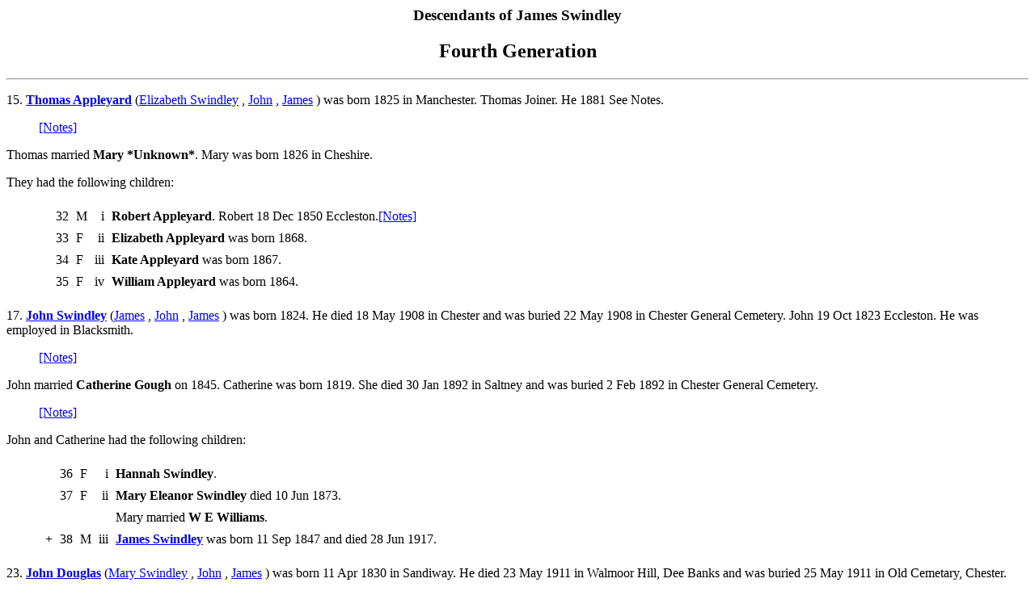

--- FILE ---
content_type: text/html
request_url: http://www.swindley.co.uk/famhist/jamesswin/pafg04.htm
body_size: 1738
content:
<html>
<head>
<title>James Swindley 1727 - pafg04.htm - Generated by Personal Ancestral File</title>
</head>
<body<html>
<head>
<title>James Swindley 1727 - pafg04.htm - Generated by Personal Ancestral File</title>
</head>
<body>
<h3 align="center">Descendants of James Swindley</h3>
<h2 align="center">Fourth Generation</h2>
<hr>
<p>15.	<b><a name="2"></a><a href="pafg03.htm#2C">Thomas Appleyard</a></b> (<a href="pafg03.htm#520">Elizabeth Swindley</a>
, <a href="pafg02.htm#323">John</a>
, <a href="pafg01.htm#1">James</a>
) was born 1825 in Manchester.

Thomas    Joiner. He  1881  See Notes.</p>
<blockquote><a href="pafn04.htm#2">[Notes]</a>

</blockquote>
<p>Thomas married <b><a name="13"></a>Mary *Unknown*</b>. Mary was born 1826 in Cheshire.</p>
<p>They had the following children:
</p>
<blockquote><table border="0" cellspacing="7">
<tr><td valign="top">&nbsp;</td>
<td valign="top">32</td>
<td valign="top">M</td>
<td valign="top" align="right">i</td>
<td><b><a name="24"></a>Robert Appleyard</b>.

Robert  18 Dec 1850  Eccleston.<a href="pafn04.htm#24">[Notes]</a>

<tr><td valign="top">&nbsp;</td>
<td valign="top">33</td>
<td valign="top">F</td>
<td valign="top" align="right">ii</td>
<td><b><a name="723"></a>Elizabeth Appleyard</b> was born 1868.<tr><td valign="top">&nbsp;</td>
<td valign="top">34</td>
<td valign="top">F</td>
<td valign="top" align="right">iii</td>
<td><b><a name="724"></a>Kate Appleyard</b> was born 1867.<tr><td valign="top">&nbsp;</td>
<td valign="top">35</td>
<td valign="top">F</td>
<td valign="top" align="right">iv</td>
<td><b><a name="725"></a>William Appleyard</b> was born 1864.</table>
</blockquote>

<p>17.	<b><a name="66"></a><a href="pafg03.htm#66C">John Swindley</a></b> (<a href="pafg03.htm#46">James</a>
, <a href="pafg02.htm#323">John</a>
, <a href="pafg01.htm#1">James</a>
) was born 1824. He died 18 May 1908 in Chester and was buried 22 May 1908 in Chester General Cemetery.

John  19 Oct 1823  Eccleston. He was employed  in Blacksmith.</p>
<blockquote><a href="pafn04.htm#66">[Notes]</a>

</blockquote>
<p>John married <b><a name="75"></a>Catherine Gough</b> on 1845. Catherine was born 1819. She died 30 Jan 1892 in Saltney and was buried 2 Feb 1892 in Chester General Cemetery.</p>
<blockquote><a href="pafn04.htm#75">[Notes]</a>

</blockquote>
<p>
John and Catherine had the following children:
</p>
<blockquote><table border="0" cellspacing="7">
<tr><td valign="top">&nbsp;</td>
<td valign="top">36</td>
<td valign="top">F</td>
<td valign="top" align="right">i</td>
<td><b><a name="551"></a>Hannah Swindley</b>.<tr><td valign="top">&nbsp;</td>
<td valign="top">37</td>
<td valign="top">F</td>
<td valign="top" align="right">ii</td>
<td><b><a name="552"></a>Mary Eleanor Swindley</b> died 10 Jun 1873.</td>
</tr>
<tr><td valign="top">&nbsp;</td>
<td valign="top">&nbsp;</td>
<td valign="top">&nbsp;</td>
<td valign="top">&nbsp;</td>
<td>Mary married <b><a name="3"></a>W E Williams</b>.<tr><td valign="top">+</td>
<td valign="top">38</td>
<td valign="top">M</td>
<td valign="top" align="right">iii</td>
<td><a name="85C"></a>
<a href="pafg05.htm#85"><b>James Swindley</b></a> was born 11 Sep 1847 and died 28 Jun 1917.</td>
</tr>
</table>
</blockquote>

<p>23.	<b><a name="10"></a><a href="pafg03.htm#10C">John Douglas</a></b> (<a href="pafg03.htm#6">Mary Swindley</a>
, <a href="pafg02.htm#323">John</a>
, <a href="pafg01.htm#1">James</a>
) was born 11 Apr 1830 in Sandiway. He died 23 May 1911 in Walmoor Hill, Dee Banks and was buried 25 May 1911 in Old Cemetary, Chester.

John  16 May 1830  Weaverham. He    Architect.</p>
<p>John married <b><a name="11"></a>Elizabeth Edmunds</b> on 25 Jan 1860 in Bangor. Elizabeth was born in Bangor Is-coed  Flintshire?. She died in Died of Laryngitus.</p>
<p>They had the following children:
</p>
<blockquote><table border="0" cellspacing="7">
<tr><td valign="top">&nbsp;</td>
<td valign="top">39</td>
<td valign="top">M</td>
<td valign="top" align="right">i</td>
<td><b><a name="12"></a>John Percy Douglas</b> was born in 6 Abbey Square Chester.<tr><td valign="top">&nbsp;</td>
<td valign="top">40</td>
<td valign="top">M</td>
<td valign="top" align="right">ii</td>
<td><b><a name="14"></a>Colin Percy Douglas</b> was born in 6 Abbey Square, Chester. He died in of Consumption.<tr><td valign="top">&nbsp;</td>
<td valign="top">41</td>
<td valign="top">F</td>
<td valign="top" align="right">iii</td>
<td><b><a name="15"></a>Mary Elizabeth Douglas</b> was born in 6 Abbey Square Chester. She died in Died of Scarlet Fever.<tr><td valign="top">&nbsp;</td>
<td valign="top">42</td>
<td valign="top">M</td>
<td valign="top" align="right">iv</td>
<td><b><a name="16"></a>Sholto Theodore Douglas</b> was born in 6 Abbey Square   Chester. He died 5 Jan 1940 in Oxford.<tr><td valign="top">&nbsp;</td>
<td valign="top">43</td>
<td valign="top">M</td>
<td valign="top" align="right">v</td>
<td><b><a name="17"></a>Jerome Douglas</b> was born in 4 Abbey Square   Chester. He died in Died 3 days after birth.</table>
</blockquote>

<p>27.	<b><a name="26"></a><a href="pafg03.htm#26C">George Swindley</a></b> (<a href="pafg03.htm#20">Thomas</a>
, <a href="pafg02.htm#323">John</a>
, <a href="pafg01.htm#1">James</a>
).</p>
<p>George married <b><a name="27"></a>Elizabeth Partridge</b>.</p>
<p>They had the following children:
</p>
<blockquote><table border="0" cellspacing="7">
<tr><td valign="top">+</td>
<td valign="top">44</td>
<td valign="top">M</td>
<td valign="top" align="right">i</td>
<td><a name="28C"></a>
<a href="pafg05.htm#28"><b>Thomas Richard Swindley</b></a>.</td>
</tr>
</table>
</blockquote>

<p align="center">
<a href="index.htm#TOC"><img src="images/home.jpg" border="0" ALT="Home" width="19" height="22"></a>
<a href="pafg01.htm"><img src="images/start.jpg" border="0" ALT="First" width="19" height="22"></a>
<a href="pafg03.htm"><img src="images/prev.jpg" border="0" ALT="Previous" width="19" height="22"></a>
<a href="pafg05.htm"><img src="images/next.jpg" border="0" ALT="Next" width="19" height="22"></a>
<a href="pafg08.htm"><img src="images/end.jpg" border="0" ALT="Last" width="19" height="22"></a>
</p>
<p align="center"><a href="index2.htm">Surname List</a> | <a href="index3.htm">Name Index</a>
</p>
</body>
</html>
